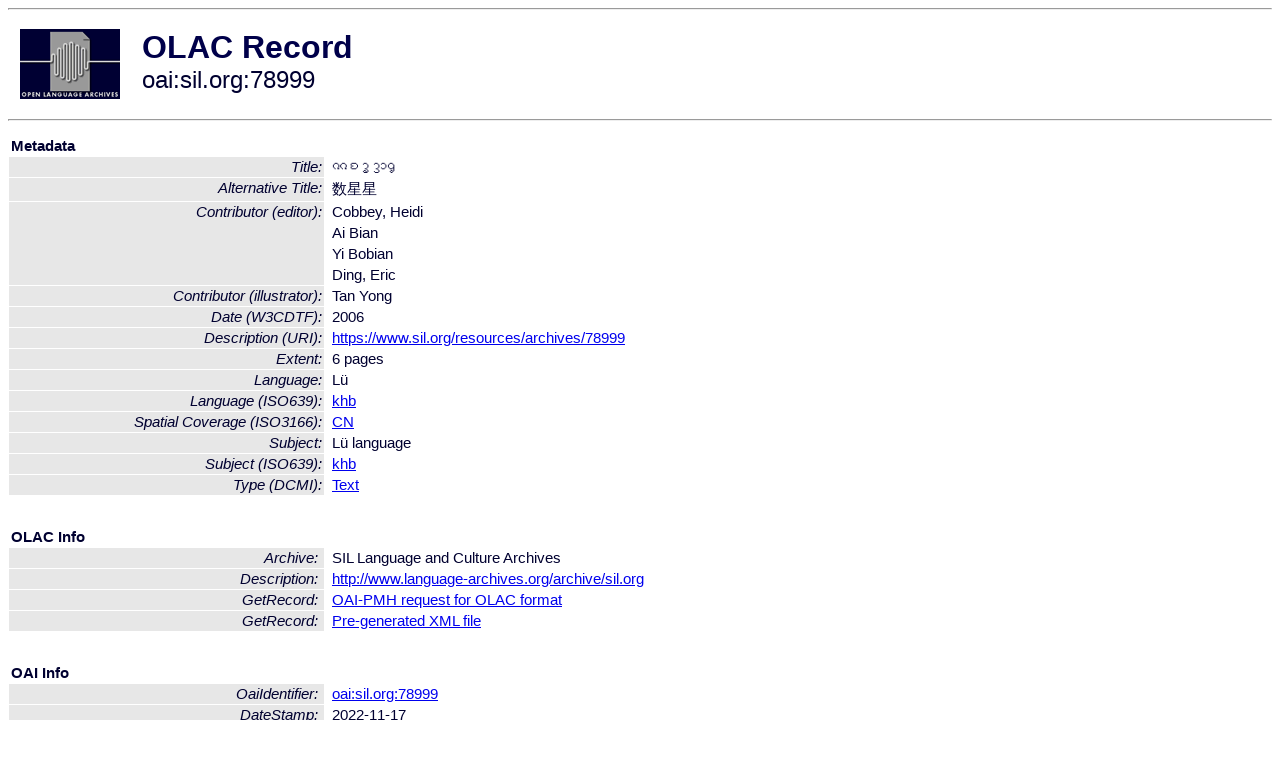

--- FILE ---
content_type: text/html
request_url: http://olac.ldc.upenn.edu/item/oai:sil.org:78999
body_size: 1614
content:
<HTML>
<HEAD>
<TITLE>OLAC Record: ᦶᦈᧆ ᦡᦱᧁ</TITLE>
<script type="text/javascript" src="/js/gatrack.js"></script>
<LINK REL="stylesheet" TYPE="text/css" HREF="/olac.css">
<meta http-equiv="Content-Type" content="text/html; charset=UTF-8">
<meta name="DC.Title" content="ᦶᦈᧆ ᦡᦱᧁ">
<meta name="DC.Title" content="数星星 [Alternative Title]">
<meta name="DC.Contributor" content="[role = editor] Cobbey, Heidi">
<meta name="DC.Contributor" content="[role = editor] Ai Bian">
<meta name="DC.Contributor" content="[role = editor] Yi Bobian">
<meta name="DC.Contributor" content="[role = editor] Ding, Eric">
<meta name="DC.Contributor" content="[role = illustrator] Tan Yong">
<meta name="DC.Coverage" content="[ISO3166] CN [Spatial Coverage]">
<meta name="DC.Date" content="[W3CDTF] 2006">
<meta name="Description" content="[URI] https://www.sil.org/resources/archives/78999">
<meta name="DC.Format" content="6 pages [Extent]">
<meta name="DC.Language" content="[language = khb] Lü">
<meta name="DC.Subject" content="[language = khb] Lü">
<meta name="DC.Type" content="[DCMIType] Text">
<meta name="Description" content="[URI] https://www.sil.org/resources/archives/78999">
<meta name="Keywords" content="[ISO3166] CN [Spatial Coverage];[language = khb] Lü">
<style>
.lookup {width: 25%;}
.lookuptable {width: 100%;}
</style>
</HEAD>

<BODY>
<HR>
<TABLE CELLPADDING="10">
<TR>
<TD> <A HREF="/"><IMG SRC="/images/olac100.gif"
BORDER="0"></A></TD>
<TD><span style="color:#00004a; font-size:24pt; font-weight:bold"
>OLAC Record</span><br/><span style="font-size:18pt"
>oai:sil.org:78999</span></FONT></H1></TD>
</TR>
</TABLE>
<HR>

<p><table class=lookuptable cellspacing=1 cellpadding=2 border=0>
<tr><td colspan=3><b>Metadata</b></td></tr>
<tr><td class=lookup ><i>Title:</i></td><td></td><td>ᦶᦈᧆ ᦡᦱᧁ</td></tr>
<tr><td class=lookup ><i>Alternative Title:</i></td><td></td><td>数星星</td></tr>
<tr><td class=lookup rowspan=4><i>Contributor (editor):</i></td><td></td><td>Cobbey, Heidi</td></tr>
<tr><td></td><td>Ai Bian</td></tr>
<tr><td></td><td>Yi Bobian</td></tr>
<tr><td></td><td>Ding, Eric</td></tr>
<tr><td class=lookup ><i>Contributor (illustrator):</i></td><td></td><td>Tan Yong</td></tr>
<tr><td class=lookup ><i>Date (W3CDTF):</i></td><td></td><td>2006</td></tr>
<tr><td class=lookup ><i>Description (URI):</i></td><td></td><td><a href="https://www.sil.org/resources/archives/78999" onClick="_gaq.push(['_trackPageview', '/archive_item_clicks/sil.org']);">https://www.sil.org/resources/archives/78999</a></td></tr>
<tr><td class=lookup ><i>Extent:</i></td><td></td><td>6 pages</td></tr>
<tr><td class=lookup ><i>Language:</i></td><td></td><td>Lü</td></tr>
<tr><td class=lookup ><i>Language (ISO639):</i></td><td></td><td><a href="/language/khb">khb</a></td></tr>
<tr><td class=lookup ><i>Spatial Coverage (ISO3166):</i></td><td></td><td><a href="/country/CN">CN</a></td></tr>
<tr><td class=lookup ><i>Subject:</i></td><td></td><td>Lü language</td></tr>
<tr><td class=lookup ><i>Subject (ISO639):</i></td><td></td><td><a href="/language/khb">khb</a></td></tr>
<tr><td class=lookup ><i>Type (DCMI):</i></td><td></td><td><a href="/search?q=dcmi_Text&a=---+all+archives+">Text</a></td></tr>
<tr>
  <td colspan=3><br><p><b>OLAC Info</b></td>
</tr>
<tr>
  <td class=lookup><i>Archive:&nbsp;</i></td>
  <td></td>
  <td>SIL Language and Culture Archives</td>
</tr>
<tr>
  <td class=lookup><i>Description:&nbsp;</i></td>
  <td></td>
  <td><a href="/archive/sil.org">http://www.language-archives.org/archive/sil.org</a></td>
</tr>
<tr>
  <td class=lookup><i>GetRecord:&nbsp;</i></td>
  <td></td>
  <td><a href="/cgi-bin/olaca3.pl?verb=GetRecord&identifier=oai:sil.org:78999&metadataPrefix=olac">OAI-PMH request for OLAC format</a></td>
</tr>
<tr>
  <td class=lookup><i>GetRecord:&nbsp;</i></td>
  <td></td>
  <td><a href="/static-records/oai:sil.org:78999.xml">Pre-generated XML file</td><tr>
  <td colspan=3><br><p><b>OAI Info</b></td>
</tr>
<tr>
  <td class=lookup><i>OaiIdentifier:&nbsp;</i></td>
  <td></td>
  <td><a href="/item/oai:sil.org:78999">oai:sil.org:78999</a></td>
</tr>
<tr>
  <td class=lookup><i>DateStamp:&nbsp;</i></td>
  <td></td><td>2022-11-17</td>
</tr>
<tr>
  <td class=lookup><i>GetRecord:&nbsp;</i></td>
  <td></td>
  <td><a href="/cgi-bin/olaca3.pl?verb=GetRecord&identifier=oai:sil.org:78999&metadataPrefix=oai_dc">OAI-PMH request for simple DC format</a></td>
</tr><tr><td colspan=3><br><p><b>Search Info</b></td></tr><tr><td class=lookup><i>Citation:&nbsp;</i></td><td></td><td>Cobbey, Heidi (editor); Ai Bian (editor); Yi Bobian (editor); Ding, Eric (editor); Tan Yong (illustrator). 2006. SIL Language and Culture Archives.
</td></tr><tr><td class=lookup><i>Terms:&nbsp;</i></td><td></td><td>area_Asia country_CN dcmi_Text iso639_khb</td></tr><tr><td colspan=3><br><p><b>Inferred Metadata</b></td></tr><tr><td class="lookup"><i>Country:&nbsp;</i></td><td></td><td><a href="/search?q=country_CN&a=---+all+archives+">China</a></tr><tr><td class="lookup"><i>Area:&nbsp;</i></td><td></td><td><a href="/search?q=area_Asia&a=---+all+archives+">Asia</a></tr></table>
<script type="text/javascript">
_gaq.push(['_trackPageview', '/item/']);
_gaq.push(['_trackPageview',
           '/archive_item_hits/sil.org']);
</script>
<hr>
<div class="timestamp">
http://www.language-archives.org/item.php/oai:sil.org:78999<br>
Up-to-date as of: Sun Jan 8 3:10:36 EST 2023</div>

</BODY>
</HTML>
